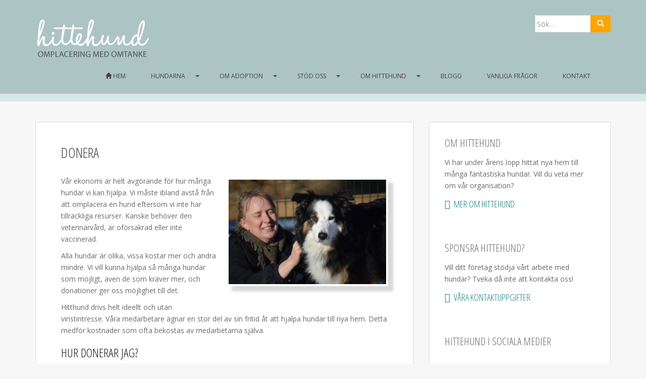

--- FILE ---
content_type: text/css
request_url: https://www.hittehund.nu/wp-content/themes/sparklingchild/style.css?ver=2.4.2
body_size: 12347
content:
/*

 * 

 * Theme Name: Sparklingchild

 * Theme URI: 

 * Description: Child theme based on Sparkling 

 * Author: Ida Sönnergren

 * Version: 1.0

 * Template: sparkling 

 * 

 */



@import url('../sparkling/style.css');



/*

 * 

 * Innehåll:

 * 1. Startsida

 * 2. Länkar och rubriker

 * 3. Header

 * 4. Bilder

 * 5. Hundprofiler

 * 6. Knappar

 * 7. Placerade hundar 

 * 8. Volontär

 * 9. Sidebar

 * 10. Footer

 * 11. Författare och kommentarer

 * 12. Vanliga frågor

 * 

 * ??? Media query min 768 max 991 label link

 * ??? Media query min 992

 */


img#wpstats {display:none;}


nav.navbar {border-bottom: 15px solid #DAE5E5;}





.navbar-default .navbar-nav .open .dropdown-menu li a {color: black;}



.clear {clear:both;}



.clear-parent:before,

.clear-parent:after {

    content: " ";

    display: table;

}



.clear-parent:after {

    clear: both;

}



.extra-padding {padding-top: 20px;}



/*

 * 1. Startsida 

 */



/*moduler på startsidan med senaste inlägg ur olika kategorier*/ 


.col-md-4 {padding-left: 0;
			padding-right: 0;}

div.home-latest-post {background-color: white;

					  -moz-box-shadow: 10px 10px 5px #d8d8d8;

  					  -webkit-box-shadow: 10px 10px 5px #d8d8d8;

            		  box-shadow: 10px 10px 5px #d8d8d8; 

					  margin-bottom: 40px;

					  padding-bottom:20px;

					  background-color:	#FCFCFC;

					  border-top-left-radius: 3px;

					  border-top-right-radius: 3px;

					 border-left: 1px solid #E4E4E4;}


.home-latest-post img {margin-top: 0;}

					  

.home-latest-post p {padding: 0 20px 10px 20px;}



.home-latest-post h3 {padding: 15px 20px 10px 20px;

					 margin-bottom: 0;

					 font-size: 1.8em;}



div.home-latest-post a.simple-link {margin-left: 20px;} 



h2.cat-heading {background-color: #DAE4E3;

				margin-top:0;

				margin-bottom: 0;

				padding-bottom: 10px;

				padding-top: 10px;

				padding-left: 10px;

				padding-right: 20px;

				border-top-left-radius: 3px;

				border-top-right-radius: 3px;}

				 

h2.cat-heading a {color:black;

				  font-size: 1.2em;} 



h2.sponsors {border-bottom: 1px solid #727272;

			padding-bottom: 7px;

			margin-bottom: 25px;}

			

			

div.entry-content.front {margin-top:0;}



.post-inner-content.front {padding-top:0;}



.home-latest-post {margin-top:50px;}









/*

 * 2. Länkar och rubriker

 */

a {color: #337ab7;}

a:hover {color: #AEBBBB;}

p a {color: #208181; 

   text-decoration: underline}

p a:hover {color: #000000;

		   text-decoration: underline}



.caption a {color: #208181;

			text-decoration: underline}

			

.caption a:hover {color: #000000;

				  text-decoration: underline}

									

h1, h2, h3, h4, h5, h6, .h1, .h2, .h3, .h4, .h5, .h6, .simple-link  {

  color: #1c1c1c;

  font-weight: 400;

  text-transform: uppercase;

  font-family: "Open Sans condensed", "open sans", sans-serif;

  text-decoration:none; }


.navbar.navbar-default {background-color: #ADC4C4;
						padding-top: 20px;} 

div#footer-area {background-color: #ADC4C4;}

footer#colophon {background-color: #686868;}







a.simple-link {font-size: 1.3em; color: #208181;}

/*a.simple-link.content {font-size: 1.5em;}*/

a.simple-link:hover {color: orange;

					 text-decoration:none;}



a.simple-link:before {font-family: fontawesome;

					  content:'\f1b0';

					  margin-right:7px; }

					  

h1 a, h2 a, h3 a, h4 a, h5 a, h6 a {text-decoration:none;

}

					  





#secondary .widget a {

color: #208181;

}



#secondary .widget a.simple-link:hover {

color: orange;

}

	

	

div.copyright-widget {color: red;}

					  

/*a.simple-link.content:before {font-family: fontawesome;

					  content:'\f1b0';

					  margin-right:7px; }*/

					  

/*a.simple-link.faq-link {font-size: 1.2em;}*/



/*div.home-latest-post a.simple-link {margin-left: 25px;} */







/*

 * 3. Header 

 */



div#search-box {padding-top:10px;

				max-width: 150px;

				float:right;}


.current-menu-item, .active, .current-page-item {font-weight: 700;}



/*
.navbar-collapse {padding-left: 0;

				  padding-right: 0;}



.nav>li>a {padding-left: 15px; padding-right: 0; color: #ffffff;}





				

header img {margin-top: 20px;}

				

				
.navbar-default .navbar-nav > li > a {color:#000000;}

.navbar-default .navbar-nav > li > a:hover {color:#000000;}

.site-content [class*="navigation"] a:hover {

  background: #DAE5E5;

}			

.dropdown-menu > li > a:hover,
.dropdown-menu > li > a:focus,
.navbar-default .navbar-nav .open .dropdown-menu > li > a:hover,
.navbar-default .navbar-nav .open .dropdown-menu > li > a:focus {
 color: #000000;
  background-color: #DAE5E5;
}

.dropdown-menu>.active>a,
.dropdown-menu>.active>a:hover,
.dropdown-menu>.active>a:focus {
  background-color: #C4CECE;
  color: #000000;
}

.navbar-default .navbar-nav > .active > a,
.navbar-default .navbar-nav > .active > a:hover,
.navbar-default .navbar-nav > .active > a:focus,
.navbar-default .navbar-nav > li > a:hover,
.navbar-default .navbar-nav > li > a:focus,
.navbar-default .navbar-nav > .open > a,
.navbar-default .navbar-nav > .open > a:hover,
.navbar-default .navbar-nav > .open > a:focus {
  color: #000000;
 
}			
*/




/*

 * 4. Bilder

 */	

 			

/* extra marginal för featured image på single */

.dogSingle {margin-bottom: 45px; }				

				

/* hundbilder*/

.single-featured.wp-post-image.dog { width:100%;

									-moz-box-shadow: 10px 10px 5px #d8d8d8;

  									-webkit-box-shadow: 10px 10px 5px #d8d8d8;

            						box-shadow: 10px 10px 5px #d8d8d8; 

									border: 4px solid white;

									margin-bottom: 15px;}

									

.dogSingle {-moz-box-shadow: 10px 10px 5px #d8d8d8;

  			-webkit-box-shadow: 10px 10px 5px #d8d8d8;

            box-shadow: 10px 10px 5px #d8d8d8;

			border: 4px solid white;}

				

.question {font-weight:bold;}


img {margin-top: 5px;
	margin-bottom: 5px;}


/*

 * 5. Hundprofiler

 */



.dogprofile {font-size: 1em; 

			 list-style: none;

			 padding-left: 0;}



.dogprofile.placerade {font-size: 0.9em; }

			 

ul.dogprofile li  {margin-bottom: 3px;}

			 

.placerade-hundar ul.dogprofile {padding-top: 10px;}



h2.entry-title.dog-name {font-size:2.2em;}



h2.entry-title.dog-name a:hover {border-bottom: 3px solid #D3E6E6;}

.waitlist {
font-size: 65%;
display: block;
text-transform: none;
line-height: 45px;


}
.urgent {color: orange;

		}

.why-urgent { border-bottom: 1px solid #D6D6D6;}	



.post-inner-content {border-top: 1px solid #ECECEC;}		 









/*

 * 6. Knappar

 */



.btn-default, .label-default {

  font-weight:bold;

  text-decoration:none;

  background-color: orange;

  border-color: orange;

  -webkit-transition: background-color 0.3s linear;

     -moz-transition: background-color 0.3s linear;

       -o-transition: background-color 0.3s linear;

          transition: background-color 0.3s linear;}

          

a.btn.btn-default.back {margin: 40px 0 20px 0;}









          



/*

 * 7. Placerade hundar

 */

.post-inner-content.placerade-hundar {

					border-radius: 4px;

					-moz-box-shadow: 10px 10px 5px #d8d8d8;

  					-webkit-box-shadow: 10px 10px 5px #d8d8d8;

            		box-shadow: 10px 10px 5px #d8d8d8;

            		background-color: #fafafa;

					margin-bottom:5%;

					max-width:300px;}	

				   

.placerade-hundar img {width: 100%;

					   min-width: 100px;

					   max-width: 300px;

					   margin-top:0;

					   padding-top:0;}

					   



.placerade-hundar ul {padding-left: 10px;

					  padding-right: 10px;} 		  

					  

.placerade-hundar h1 {background-color: #DAE4E3;

				margin-top:0;

				margin-bottom: 0;

				padding-bottom: 10px;

				padding-top: 10px;

				padding-left: 10px;

				padding-right: 20px;

				border-top-left-radius: 3px;

				border-top-right-radius: 3px;}

				



					   

.placerade-hundar ul.dogprofile {padding-top: 10px;}



div.post-inner-content.placerade-hundar {padding: 0;}



h2.dog-name-blue {font-size:2em;}







/*

 * 8. Volontär

 */



/* Stöd oss */ 

div.post-inner-content.volontar {

								border: none;

								border-top: 1px solid #D8D8D8;

								padding: 20px 0 0 0;

								margin:0;}

								

/*.post-inner-content.man {padding-top:0;}*/





						

h2.stod-oss {font-size:1.8em;

			 font-weight: 600;

			 color:orange;

			 margin-top:40px;}











/*

 * 9. Sidebar

 */


 /*sidebar */

.well {margin-top: 25px;
		margin-left: 15px;
		margin-right: 15px;}

div.textwidget {color: #6B6B6B; 

				/*font-size:1.3em;*/}

				

div.textwidget ul {margin-top:25px;

				   margin-bottom: 25px;}

				   

#secondary h3.widget-title {font-size:1.5em;

							margin-bottom:15px;

							color: #6B6B6B;

							font-weight:500;}

							

/*

 *10. Footer 

 */



div.footer-widget-area p {color: black;}



div.footer-widget-area h3, div.footer-widget-area label {font-size:1.5em;

							margin-bottom:15px;

							color: black;

							font-weight:500;}

							

div.footer-widget-area label {font-size: 1em; margin-bottom:0;}



.footer-widget {margin-bottom:30px;}



.sparkling-social {margin-top:30px;}



.social-icons {text-align: left;}



/*

 * 11. Författare och kommentarer

 */

.author-bio-content h4 a {font-size: 1.5em;

						font-family: "Open Sans condensed", "open sans", sans-serif;

						font-weight: 400;

						color: black;}

						

.author-bio-content h4 a:hover {color: orange;}







/*

 * 12. Vanliga frågor

 */

/* Vanliga frågor */

div.qafp-category {background-color:white;}







a.qafp-faq-anchor {color: black;

				   font-weight: 600;}

h2.faq-catname {font-size: 1.5em;

				background-color: #DAE4E3;

				padding: 10px 0 10px 10px;

				border-top-right-radius: 4px;

				border-top-left-radius: 4px; }



.qafp-faq {padding: 0 10px 0 10px;}



.qafp-faq-answer {margin-left: 15px;} 



a.simple-link.faq-link {font-size: 1.2em;}











/*

 * ??? Media query min 768 max 991

 */



@media (min-width: 768px) and (max-width: 991px) {


h2.entry-title.dog-name {font-size: 2.5em;}


	.waitlist {
		font-size: 80%; }						

	
				

	.single-featured.wp-post-image.dog { width:60%;

									float:right;}

	

	.post-inner-content.placerade-hundar {width: 45%;

									float:left;

									max-width: 300px;

									margin-right: 3%;

									margin-bottom:5%;

									margin-left: 5px;

									padding: 0;}

									

	header img {margin-top: 15px;

				margin-bottom:5px;}



	.nav>li>a {padding-left: 10px; padding-right: 10px;}



	.footer-widget {margin-bottom:0;}





} /*end of media query*/





						

/*

 * Media query min 992

 */						

						

@media (min-width: 992px) {



/*	.home-latest-post { display: block; 

					float: left;

					width:30%; 

					min-height: 500px;}*/

					

/*	div.home-latest-post:nth-child(3) {margin-right:5%; margin-left:5%;}*/


h2.entry-title.dog-name {font-size: 2.5em;}

.waitlist {
		font-size: 80%; }


/*boxar stratsida*/
	.col-md-4 {padding-left: 15px;
			padding-right: 15px;}


/*sidebar */

.well {margin-top: 0;
		margin-left: 0;
		margin-right: 0;}


	.single-featured.wp-post-image.dog { width:60%;

										float:right;}

										

	.post-inner-content.placerade-hundar {width: 30%;

									float:left;

									margin-right: 3%;

									margin-bottom:5%;

									margin-left: 0;

									padding: 0;

									padding-bottom:10px;
									
									height:400px;
									
									overflow: hidden;}

									

	.post-inner-content.volontar {padding-bottom: 0;}

	

	h1.entry-title-man {/*font-size:2.4em;*/ margin-top:0;}

	

	header img {margin-top: 15px; 

				margin-bottom: 0;}



	.nav>li>a {padding-left: 10px; padding-right: 10px;}



	.footer-widget {margin-bottom:0;}





} /*end of media query*/


@media (max-width: 800px) {

	div#search-box {display: none; }
}


@media (max-width: 992px) {
    .navbar-header {
        float: none;
    }
    .navbar-toggle {
        display: block;
    }
    .navbar-collapse {
        border-top: 1px solid transparent;
        box-shadow: inset 0 1px 0 rgba(255,255,255,0.1);
    }
    .navbar-collapse.collapse {
        display: none!important;
    }
    .navbar-nav {
        float: none!important;
        margin: 7.5px -15px;
    }
    .navbar-nav>li {
        float: none;
    }
    .navbar-nav>li>a {
        padding-top: 10px;
        padding-bottom: 10px;
    }
    .navbar-collapse.collapse.in { 
        display: block!important;
    }
    .collapsing {
        overflow: hidden!important;
    }
}